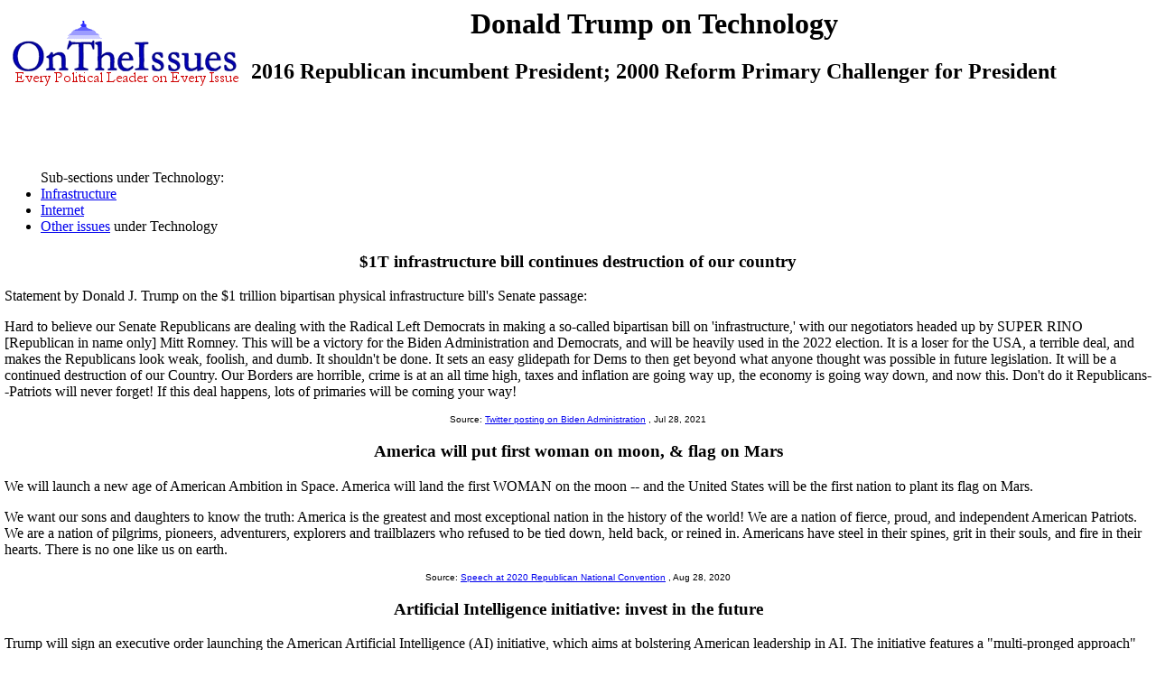

--- FILE ---
content_type: text/html
request_url: https://ontheissues.org/2020/Donald_Trump_Technology.htm
body_size: 51275
content:
<!DOCTYPE HTML PUBLIC "-//W3C//DTD HTML 4.01 Transitional//EN" "" target="_blank"http://www.w3.org/TR/html4/loose.dtd">
<HTML>
<HEAD>
<TITLE> Donald Trump on Technology
</TITLE>
<META NAME='Written by WebMerchants, June 17 1999, contact jessegordon@aol.com.com'>
<META NAME='KEYWORDS' CONTENT='Donald Trump on Technology, OnTheIssuesorg, AmericansElect.org, Politics, President, Presidential, Presidential Campaign, Election, Issues, On the Issues, 2004, 2006, 2008, 2012, 2016, Presidential Candidates, Candidates'>
<META NAME='DESCRIPTION' CONTENT='Donald Trump on Technology; Presidential candidates' issue stances;  Tired of media reports of fundraising and poll results instead of policy issues? At OnTheIssues.org, you can see the view of every candidate on every issue.'>
<!-- Global site tag (gtag.js) - Google Analytics -- added 11/30/18 -->
<!-- All removed 1/6/24 no more google_adsense -->
<!-- ex CLUDE file = "../Includes/ad_head_2013.inc"-->
<!-- Reinstated 10/24/24 google_adsense -->
<script async src="https://pagead2.googlesyndication.com/pagead/js/adsbygoogle.js?client=ca-pub-4567992930641807"
     crossorigin="anonymous"></script>



</HEAD>
<link rel="stylesheet" href="http://www.OnTheIssues.org/Includes/speakoutns.css" type="text/css">
<body TOPMARGIN="5" LEFTMARGIN="9" MARGINWIDTH="5" MARGINHEIGHT="5">
<!-- table><tr><td--><!-- moved to ad_pop_bot! -- for Criteo -->
<!-- #ex CLUDE file = "../Includes/ad_google_2008.inc" -->
<!-- /td><td><center-->
<!-- #ex CLUDE file = "../Includes/googleSmallSearch.inc" -->

<!-- Jordan Combs jcombs@sovrn.com May 15, 2017 OnTheIssues_728x90_Leaderboard -->
<!-- removed 8/23/23 -- script src="//ap.lijit.com/www/delivery/fpi.js?z=470484&width=728&height=90"></script--> 

<!-- /center></td></tr></table-->

<!-- social_media_popup.inc for links to Facebook, Twitter etc) on top of every popup page -->
<!-- div class="social"> <a href="https://twitter.com/ontheissuesorg"  class="twitter-follow-button" data-text-color:#000; data-show-count="false" data-lang="en">Follow @ontheissuesorg</a>
<script>!function(d,s,id){var js,fjs=d.getElementsByTagName(s)[0];if(!d.getElementById(id)){js=d.createElement(s);js.id=id;js.src="https://platform.twitter.com/widgets.js";fjs.parentNode.insertBefore(js,fjs);}}(document,"script","twitter-wjs");</script>
<a target="_blank" href="https://www.facebook.com/pages/On-The-Issues/291610060865396">
<img style="width:17px; padding:0px 10px;height=17px;border:none;" src="http://ontheissues.org/images/fb_logo.png">
</a></div -- moved to Social_Media_AllMedia.inc for criteo.inc -->
<!-- #ex CLUDE file = "../Includes/ad_popup_top_2013.inc" moved to pop_bot for criteo -->
<!-- social_media_popup.inc end -->

<table><tr><td><a href='http://www.OnTheIssues.org'><img src='../images/iss_2001.gif' alt='OnTheIssuesLogo' border=0 align=left></a>
</td><td>
<center>
<h1>
Donald Trump on Technology
</center></h1>
<h2>2016 Republican incumbent President; 2000 Reform Primary Challenger for President</h2>
</td></tr>
<tr><td>
&nbsp;
</td></tr></table>
<p><br>
<!-- End Section Head_Popup_after_ad -->
<ul>Sub-sections under Technology:
<li><a href='#Infrastructure'>Infrastructure</a>
<li><a href='#Internet'>Internet</a>
<li><a href='#General'>Other issues</a> under Technology
</ul><p><a name='General'></a>
<a name='56'></a>
<h3><center>
$1T infrastructure bill continues destruction of our country
</h3></center>
Statement by Donald J. Trump on the $1 trillion bipartisan physical infrastructure bill's Senate passage:<p>Hard to believe our Senate Republicans are dealing with the Radical Left Democrats in making a so-called bipartisan bill on 'infrastructure,'
with our negotiators headed up by SUPER RINO [Republican in name only] Mitt Romney. This will be a victory for the Biden Administration and Democrats, and will be heavily used in the 2022 election. It is a loser for the USA, a terrible deal, and makes
the Republicans look weak, foolish, and dumb. It shouldn't be done. It sets an easy glidepath for Dems to then get beyond what anyone thought was possible in future legislation. It will be a continued destruction of our Country. Our Borders are
horrible, crime is at an all time high, taxes and inflation are going way up, the economy is going way down, and now this. Don't do it Republicans--Patriots will never forget! If this deal happens, lots of primaries will be coming your way!
<center><font face='Arial' SIZE=1>
Source: <a href='../Biden_Administration.htm'>Twitter posting on Biden Administration</a>
, Jul 28, 2021
</center></font><p>
<a name='51'></a>
<h3><center>
America will put first woman on moon, & flag on Mars
</h3></center>
We will launch a new age of American Ambition in Space. America will land the first WOMAN on the moon -- and the United States will be the first nation to plant its flag on Mars.<p>
We want our sons and daughters to know the truth: America is the greatest and most exceptional nation in the history of the world! We are a nation of fierce, proud, and independent American Patriots.
We are a nation of pilgrims, pioneers, adventurers, explorers and trailblazers who refused to be tied down, held back, or reined in.
Americans have steel in their spines, grit in their souls, and fire in their hearts. There is no one like us on earth.
<center><font face='Arial' SIZE=1>
Source: <a href='../2020_Conventions.htm'>Speech at 2020 Republican National Convention</a>
, Aug 28, 2020
</center></font><p>
<a name='45'></a>
<h3><center>
Artificial Intelligence initiative: invest in the future
</h3></center>
Trump will sign an executive order launching the American Artificial Intelligence (AI) initiative, which aims at bolstering American leadership in AI. The initiative features a "multi-pronged approach" that is categorized into five key pillars: research
and development, AI infrastructure, AI governance, workforce and international engagement.<p>As part of his State of the Union address last week, Trump called for "investments in the cutting edge industries of the future," and as administration official
underscored the importance of AI in "driving" these future industries for the US. When asked about China's advancements in AI and any concerns that the US may have about China stealing US innovations, the official said: "The
US is the world leader in artificial intelligence. It is not surprising to us that the Chinese are interested." But as for intellectual property protections, "that is something that this specific executive order does not cover."
<center><font face='Arial' SIZE=1>
Source: <a href='../SOTU_2019.htm'>CNN.com on 2019 State of the Union aftermath</a>
, Feb 11, 2019
</center></font><p>
<a name='43'></a>
<h3><center>
Let US companies work in China with proprietary technology
</h3></center>
Trump's second round of tariffs on imports worth $200 billion--and a threat that the US would "immediately pursue phase three" if China retaliates--shows his administration's determination to force Beijing to allow US companies to operate in China as
Chinese companies can in America. China restricts foreign participation in key sectors including media and car manufacturing, under Beijing's agreement to join the WTO in 2001. In many cases, these restrictions force foreign companies to form joint
ventures and turn over proprietary technologies to their local partners to tap the Chinese market.<p>"For months, we have urged China to change these unfair practices, and give fair and reciprocal treatment to American companies," Trump said in a
statement. "We have been very clear about the type of changes that need to be made, and we have given China every opportunity to treat us more fairly. But, so far, China has been unwilling to change its practices."
<center><font face='Arial' SIZE=1>
Source: <a href='../Trump_Administration.htm'>South China Morning Post on 2018 Trump  Administration</a>
, Sep 17, 2018
</center></font><p>
<a name='41'></a>
<h3><center>
Be more aggressive against leakers of classified information
</h3></center>
The president [listed] a long series of problems with leaks of classified information--a concern I shared. Like all presidents before him, he was frustrated that people with access with classified information were out there talking to reporters about it.
<p>But I also told him that if we could make a case--if we could nail a leaker of classified information to the wall--it would serve as an important deterrence signal.
Although I had made no reference about going after members of the media, the president said something about how we once put reporters in jail and made them talk.<p>This was a reference to the Scooter Libby investigation, when N.Y. Times reporter Judith
Miller spent nearly three months in jail in 2005 in contempt of court for refusing to comply with a court order for information about her conversations with Libby. He then urged me to talk to attorney general Sessions about ways to be more aggressive.
<center><font face='Arial' SIZE=1>
Source: <a href='../Higher_Loyalty.htm'>A Higher Loyalty, by James Comey, p.254</a>
, Apr 17, 2018
</center></font><p>
<!-- Start Rico_Popup_Top.inc -->
<center>
<!-- !--removed 8/23/23 CLUDE file = "../Includes/Ad_Newsmax.inc" -->
</center>
<!-- End Rico_Popup_Top.inc -->

<a name='20'></a>
<h3><center>
All humankind benefits from reaching into the stars
</h3></center>
Q: What should America's national goals be for space exploration?<p>TRUMP: Space exploration has given so much to America, including tremendous pride in our scientific and engineering prowess. A strong space program will encourage our children to seek
STEM educational outcomes and will bring millions of jobs and trillions of dollars in investment to this country. The cascading effects of a vibrant space program are legion and can have a positive, constructive impact on the pride and direction of this
country. Observation from space and exploring beyond our own space neighborhood should be priorities. We should also seek global partners, because space is not the sole property of America. All humankind benefits from reaching into the stars.<p>JILL
STEIN: We recognize the inspiration provided by space exploration and so we support the peaceful exploration of space; space-based systems to monitor environmental conditions; and measures to ensure that space technology benefits all the people of Earth.
<center><font face='Arial' SIZE=1>
Source: <a href='../2016_ScienceDebate.htm'>ScienceDebate.org: 20 questions for 2016 presidential race</a>
, Oct 9, 2016
</center></font><p>
<a name='26'></a>
<h3><center>
Encourage innovation in the areas of space exploration
</h3></center>
Q: What policies will best ensure that America remains at the forefront of innovation in science and engineering?<p>TRUMP: Innovation has always been one of the great by-products of free market systems. The federal government should encourage innovation
in the areas of space exploration and investment in research and development across the broad landscape of academia.<p>Q: Many scientific advances require long-term investment to fund research over a period of longer than the two year terms that
govern political cycles. How will you balance long-term funding?<p>TRUMP: The premise of this question is exactly correct--scientific advances do require long term investment. This is why we must have programs such as a viable space program
and institutional research that serve as incubators to innovation and the advancement of science and engineering in a number of fields. We should also bring together stakeholders and examine what the priorities ought to be for the nation.
<center><font face='Arial' SIZE=1>
Source: <a href='../2016_ScienceDebate.htm'>ScienceDebate.org: 20 questions for 2016 presidential race</a>
, Oct 9, 2016
</center></font><p>
<a name='5'></a>
<h3><center>
Emmy award & Hollywood Walk of Fame for "The Apprentice"
</h3></center>
Trump is the Emmy-nominated star and co-producer of the reality television series, "The Apprentice" which quickly became the number one show on television, making ratings history and receiving rave reviews and world wide attention.
"The Celebrity Apprentice" has met with great success as well, being one of the highest rated shows on television.
The Apprentice's record 14th season premiered in January, 2015. "You're fired!" is listed as the third greatest television catchphrase of all time.<p>
In 2007, Trump received a star on the Hollywood Walk of Fame, and he is among the highest paid public speakers in the world. The Apprentice has raised over $15 million for charity.
<center><font face='Arial' SIZE=1>
Source: <a href='../2016_Pres_Web.htm'>2016 presidential campaign website, DonaldJTrump.com</a>
, Jun 16, 2015
</center></font><p>
<a name='7'></a>
<h3><center>
Took chance by starting Clear Channel radio program
</h3></center>
The word visionary evokes a lot of images and definitions, some even being a Don Quixote. It often connotes someone who is idealistic. There is nothing wrong with that as long as it's contained within reason. Visionaries move the world along into new
dimensions.<p>One of the worst fears we can have is the fear to attempt something. I wasn't sure I'd be a success on the radio, but I went for it and my program on Clear Channel was a big hit. But I had to take the chance first to find out.
<center><font face='Arial' SIZE=1>
Source: Think Like a Champion, by Donald Trump, p. 28-9
, Apr 27, 2010
</center></font><p>
<hr size=5><font COLOR='#cc0000'><center>
<a name='Infrastructure'></a><h1>
Donald Trump on Infrastructure</h1></font></center>
<a name='53'></a>
<h3><center>
$2 trillion for infrastructure as next response to pandemic
</h3></center>
President Trump called for a $2 trillion infrastructure bill to serve as 'Phase 4' of the federal government's coronavirus response efforts. 'With interest rates for the United States being at ZERO, this is the time do our decades long awaited
Infrastructure Bill.'<p>'It should be VERY BIG & BOLD, Two Trillion Dollars, and be focused solely on jobs and rebuilding the once great infrastructure of our Country! Phase 4.'
<center><font face='Arial' SIZE=1>
Source: Fox News Sunday analysis of Trump Administration
, Mar 31, 2020
</center></font><p>
<a name='49'></a>
<h3><center>
New roads, bridges & tunnels, plus high-speed rural internet
</h3></center>
We must also rebuild America's infrastructure. I ask you to pass Senator Barrasso's highway bill--to invest in new roads, bridges, and tunnels across our land. I am also committed to ensuring that every citizen can have access to high-speed internet,
including rural America.<p><b><i>Congressional Summary:</b></i>  S.2302 addresses several provisions related to highway transportation infrastructure, including provisions to accelerate project completions, improve resiliency to disasters, and reduce
highway emissions, [including]: <ul><li>a bridge investment program to award competitive grants<li>new climate-related grant programs, including for carbon reduction<li>expands the flexibility provided out of the Highway Trust Fund; and<li>prioritizes
animal detection systems that reduce the number of wildlife-vehicle collisions.</ul> [Legislative status: Introduced by John Barasso (R-WY) on 7/29/19, with 3 bipartisan co-sponsors; Report 1/8/20 to Committee on Environment and Public Works].
<center><font face='Arial' SIZE=1>
Source: <a href='../SOTU_2020.htm'>2020 State of the Union address to Congress</a>
, Feb 4, 2020
</center></font><p>
<a name='39'></a>
<h3><center>
No to $30B for NYC-NJ Gateway rail tunnel
</h3></center>
President Trump is pushing congressional Republicans not to fund a crucial infrastructure project--a long-delayed plan to build a new rail tunnel between Manhattan and New Jersey. The $30 billion Gateway project would construct a tunnel into New York's
Penn Station to supplement two aging tubes that are at risk of failing.<p>The project is widely considered to be among the most pressing and most expensive infrastructure needs in the country, and state and local leaders have long sought federal funding
to jump-start work on it. But the Trump administration threw the project into doubt late last year by casting aside an agreement reached during the Obama administration that would have the federal government pick up half the project's cost.<p>
And now, Trump has taken a personal interest in making sure no federal dollars flow to a project that is considered critical to his hometown's long-term economic prosperity. The motivations behind Trump's opposition are not entirely clear.
<center><font face='Arial' SIZE=1>
Source: <a href='../Trump_Administration.htm'>Washington Post, "NY-NJ Tunnel" on 2018 Trump Administration</a>
, Mar 2, 2018
</center></font><p>
<a name='36'></a>
<h3><center>
$1.5T for new investment to fix infrastructure deficit
</h3></center>
It is time to rebuild our crumbling infrastructure. Tonight, I am calling on the Congress to produce a bill that generates at least $1.5 trillion for the new infrastructure investment we need.
Every Federal dollar should be leveraged by partnering with State and local governments and, where appropriate, tapping into private sector investment--to permanently fix the infrastructure deficit.<p>
Together, we can reclaim our building heritage. We will build gleaming new roads, bridges, highways, railways, and waterways across our land.
And we will do it with American heart, American hands, and American grit.
<center><font face='Arial' SIZE=1>
Source: <a href='../SOTU_2018.htm'>2018 State of the Union address</a>
, Jan 30, 2018
</center></font><p>
<a name='38'></a>
<h3><center>
Change permitting rules to build reliable infrastructure
</h3></center>
America is a nation of builders. We built the Empire State Building in just 1 year--is it not a disgrace that it can now take 10 years just to get a permit approved for a simple road?<p>I am asking both parties to come together to give us the safe,
fast, reliable, and modern infrastructure our economy needs and our people deserve.<p>Any bill must also streamline the permitting and approval process--getting it down to no more than two years, and perhaps even one.
<center><font face='Arial' SIZE=1>
Source: 2018 State of the Union address
, Jan 30, 2018
</center></font><p>
<a name='29'></a>
<h3><center>
Trillions abroad while crumbling infrastructure at home
</h3></center>
We've financed and built one global project after another, but ignored the fates of our children in the inner cities. We've defended the borders of other nations, while leaving our own borders wide open, for anyone to cross--and for drugs to pour in
at a now unprecedented rate. And we've spent trillions of dollars overseas, while our infrastructure at home has so badly crumbled.<p>It's been a little over a month since my inauguration, and I want to take this moment to update the
Nation on the progress I've made in keeping those promises. America must put its own citizens first . <p>Crumbling infrastructure will be replaced with new roads, bridges, tunnels, airports and railways gleaming across our beautiful land.
Our terrible drug epidemic will slow down and ultimately, stop. And our neglected inner cities will see a rebirth of hope, safety, and opportunity. Above all else, we will keep our promises to the American people.
<center><font face='Arial' SIZE=1>
Source: <a href='../SOTU_2017.htm'>2017 State of the Union address to Congress</a>
, Feb 28, 2017
</center></font><p>
<a name='31'></a>
<h3><center>
New program of national rebuilding, like Ike's interstates
</h3></center>
Another Republican President, Dwight D. Eisenhower, initiated the last truly great national infrastructure program--the building of the interstate highway system. The time has come for a new program of national rebuilding.<p>America has spent
approximately $6 trillion in the Middle East, all this while our infrastructure at home is crumbling. With this $6 trillion we could have rebuilt our country--twice. And maybe even three times if we had people who had the ability to negotiate.
<center><font face='Arial' SIZE=1>
Source: 2017 State of the Union address to Congress
, Feb 28, 2017
</center></font><p>
<a name='34'></a>
<h3><center>
Assign high-priority infrastructure projects
</h3></center>
Trump signed a burst of executive orders within just his first three weeks to undo many of President Barack Obama's regulatory policies. Here's an overview:<h3>Expediting Environmental Reviews and Approvals for High-Priority Infrastructure Projects:
Signed: Jan. 24, 2017</h3>The order outlines how the administration will expedite environmental reviews and approval of "high priority" infrastructure projects, such as repairs to bridges, airports and highways.<p>
The order directs the Chairman of the Council on Environmental Quality (CEQ), within 30 days of a request, to determine a project's environmental impact and decide whether it is "high priority." Project review deadlines are to be put in
place by the CEQ's chairman.<p>The order is widely believed to have been issued in response to the protests against the Dakota Access Pipeline, [an incomplete project for shale oil which many protest on environmental grounds].
<center><font face='Arial' SIZE=1>
Source: <a href='../Trump_Administration.htm'>NBC News on 2017 Trump Administration promises & actions</a>
, Feb 14, 2017
</center></font><p>
<a name='28'></a>
<h3><center>
New roads & airports & tunnels & railways all across America
</h3></center>
America will start winning again, winning like never before. We will bring back our jobs. We will bring back our borders.  We will bring back our wealth.  And we will bring back our dreams.<p>We will build new roads, and highways, and bridges, and
airports, and tunnels, and railways all across our wonderful nation. We will get our people off of welfare and back to work--rebuilding our country with American hands and American labor.
<center><font face='Arial' SIZE=1>
Source: 2017 Trump Inaugural address at presidential Inauguration
, Jan 20, 2017
</center></font><p>
<a name='22'></a>
<h3><center>
Make desalinization affordable; rebuild water infrastructure
</h3></center>
Q: What steps will you take to deal with aging infrastructure, aquifer depletion, pollution, and ensure access to clean water?<p>TRUMP: This may be the most important issue we face as a nation for the next generation. Therefore, we must make the
investment in our fresh water infrastructure to ensure access to affordable fresh water solutions for everyone. We must explore all options to include making desalinization more affordable and working to build the distribution infrastructure to bring
this scarce resource to where it is needed for our citizens and those who produce the food of the world. This must be a top priority for my administration.<p>CLINTON:
Chronic underinvestment in our nation's drinking and wastewater systems poses health risks to humans and wildlife, disrupts ecosystems, and disproportionately impacts communities of color.<p>JILL STEIN: Clean water is a human right.
<center><font face='Arial' SIZE=1>
Source: <a href='../2016_ScienceDebate.htm'>ScienceDebate.org: 20 questions for 2016 presidential race</a>
, Oct 9, 2016
</center></font><p>
<a name='17'></a>
<h3><center>
Can't fix infrastructure because politicians squander money
</h3></center>
Our airports are like from a third world country. owe $20 trillion, and we're a mess. We've spent $6 trillion in the Middle East. And it's really a shame. And it's politicians like Clinton that have caused this problem. We're a debtor nation.
We're a serious debtor nation. And we have a country that needs new roads, new tunnels, new bridges, new airports, new schools, new hospitals. And we don't have the money, because it's been squandered on so many of your ideas.
<center><font face='Arial' SIZE=1>
Source: First 2016 Presidential Debate at Hofstra University
, Sep 26, 2016
</center></font><p>
<a name='14'></a>
<h3><center>
Crumbling infrastructure costs $200B in reduced productivity
</h3></center>
This country's infrastructure is falling apart. According to engineers, one out of every nine bridges in this country is structurally deficient, approximately a quarter of them are already functionally obsolete, and almost a third of them have exceeded
their design lives.<p>Our infrastructure is terrible, and it's only getting worse and more expensive to fix. It's already costing the American people and estimated $200 billion a year in reduced productivity. That number is increasing annually.
Instead of being at the office or in the factory getting work done, Americans waste countless hours every day sitting in traffic jams or waiting for stalled trains. We depend on our truckers to deliver the goods we need, and they end up wasting
an unbelievable amount of time because our highway system is falling apart.<p>I wonder, why can't we get these problems fixed? The answer is that the people we put in charge don't know how to fix them.
<center><font face='Arial' SIZE=1>
Source: <a href='../Crippled_America.htm'>Crippled America, by Donald Trump, p.120-2</a>
, Nov 3, 2015
</center></font><p>
<a name='8'></a>
<h3><center>
FactCheck: 24% of our bridges are in trouble, not 59%
</h3></center>
Trump claimed "59% of our bridges are in trouble." That's way off. The Federal Highway Administration (FHWA) says 24% of the nation's bridges were "structurally deficient" or "functionally obsolete" in 2014.<p>On Aug. 25, Trump said, "Our bridges,
59% of our bridges are in trouble. Think--whoever heard of that? I mean, in trouble. Serious trouble." Whoever heard of that? Not the FHWA. The agency annually produces a report on the state of the nation's bridges. The FHWA's most recent report found
61,365 bridges were "structurally deficient" and 84,525 were "functionally obsolete" in 2014. That's a total of 24%<p>Functionally obsolete doesn't mean the bridge is unsafe: it may be the source of traffic jams or may not have a high enough clearance to
allow an oversized vehicle.<p>We don't mean to minimize the number of bridges in need of attention, but the number is simply not as high as Trump says. Where did he get the figure 59%? We don't know. His campaign did not respond to our questions.
<center><font face='Arial' SIZE=1>
Source: <a href='../2016_FactCheck.htm'>FactCheck.org on 2016 presidential hopefuls</a>
, Aug 27, 2015
</center></font><p>
<a name='3'></a>
<h3><center>
Rebuild our infrastructure on time & on budget
</h3></center>
[As president I'd] rebuild the country's infrastructure. Nobody can do that like me. Believe me. It will be done on time, on budget, way below cost, way below what anyone ever thought.<p>I look at the roads being built all over the country, and I say
I can build those things for one-third. What they do is unbelievable, how bad.<p>We have to rebuild our infrastructure, our bridges, our roadways, our airports. You come into La Guardia Airport, it's like we're in a third world country.
You look at the patches and the 40-year-old floor. They throw down asphalt. And I come in from China and I come in from Qatar and I come in from different places, and they have the most incredible airports in the world.
You come to back to this country and you have LAX, disaster. You have all of these disastrous airports. We have to rebuild our infrastructure.
<center><font face='Arial' SIZE=1>
Source: <a href='../2015_Hopefuls.htm'>2015 announcement speeches of 2016 presidential hopefuls</a>
, Jun 16, 2015
</center></font><p>
<hr size=5><font COLOR='#cc0000'><center>
<a name='Internet'></a><h1>
Donald Trump on Internet</h1></font></center>
<a name='55'></a>
<h3><center>
I filed a big class action lawsuit against big tech giants
</h3></center>
To protect the Constitutional rights and liberties of every citizen, I filed a major class action. Lot of people are joining. Yep. A big class action lawsuit against the big tech giants. We are taking Mark Zookerbucks, Jack Dorsey, and the other
Silicon Valley billionaires to federal court, and we will keep on fighting until we have stopped this assault on our liberties and until we have restored the sacred right to freedom of speech for every single American.
<center><font face='Arial' SIZE=1>
Source: Speech transcript from 2021 CPAC Conference
, Jul 11, 2021
</center></font><p>
<a name='54'></a>
<h3><center>
The time has come to break up big tech monopolies
</h3></center>
The time has come to break up big tech monopolies and restore fair competition. Republicans, conservatives must open up our platforms and repeal section 230 liability protections. And if the federal government refuses to act, then every state in the
union where we have the votes, which is a lot of them, big tech giants, like Twitter, Google, and Facebook should be punished with major sanctions whenever they silence conservative voices.
<center><font face='Arial' SIZE=1>
Source: Remarks by Pres. Trump at the 2021 CPAC Conference
, Feb 28, 2021
</center></font><p>
<a name='58'></a>
<h3><center>
Twitter is the reason I got elected and am successful
</h3></center>
When Trump and Kim Jong Un ramped up the rhetoric, he was warned, "Twitter could get us into a war."<p>"This is my megaphone, "
Trump said again. "Let's not call it Twitter, let's call it social media." Though the White House had Facebook and Instagram accounts, Trump did not use them. He stuck to Twitter. "This is who I am.
This is how I communicate. It's how I got elected. It's the reason I'm successful.<p>The tweets were not included to his presidency. They were central.
He ordered printouts to his recent tweets that had received a high number of likes, 200,000 or more. He studied them to find out the common themes in the most successful.
<center><font face='Arial' SIZE=1>
Source: <a href='../Woodward_Fear.htm'>Fear: Trump in the White House, by Bob Woodward, p.206</a>
, Sep 10, 2019
</center></font><p>
<a name='47'></a>
<h3><center>
2016: cheered on WikiLeaks releasing Hillary's stolen emails
</h3></center>
Mueller showed a rare flash of indignation regarding WikiLeaks. Mueller called Mr. Trump's encouragement of WikiLeaks "problematic." WikiLeaks published emails stolen by Russian agents during the 2016 campaign, first from the Democratic National
Committee, then from Hillary Clinton's campaign chairman, John Podesta. Mr. Trump cheered the group on repeatedly, praised its actions and urged voters to read the purloined communications.<p>Representative Mike Quigley,
Democrat of Illinois, questioned Mueller on Mr. Trump's response to WikiLeaks. Mr. Mueller did not mince words: "It's problematic -- is an understatement, in terms
of what it displays in terms of giving some hope or some boost to what is and should be illegal activity," Mr. Mueller responded.
<center><font face='Arial' SIZE=1>
Source: <a href='../Media_NY_2010.htm'>NYTimes on 2019 Congressional Testimony on Mueller Report</a>
, Jul 24, 2019
</center></font><p>
<a name='32'></a>
<h3><center>
Repeal internet privacy rules: let companies sell ad info
</h3></center>
President Trump signed a bill repealing internet privacy rules passed last year that would have given internet users greater control over what service providers can do with their data. The FCC regulations would have required broadband companies to get
permission from their customers in order to use their "sensitive" data--including browsing history, geolocation and financial and medical information--to create targeted advertisements.<p>The bill uses a little-known tool called the
Congressional Review Act (CRA) that allows the president to overturn recently passed agency regulations. Before Trump took office, the CRA had only been successfully passed once, under Pres. Bush in 2001. Trump has signed 10 bills overturning
Obama-era regulations, including the internet privacy rule.<p>The bill caused an uproar when it passed the House and Senate last month, with critics accusing Republicans of selling their constituents' privacy.
<center><font face='Arial' SIZE=1>
Source: <a href='../Trump_Administration.htm'>The Hill analysis of 2016-17 Trump Administration</a>
, Apr 3, 2017
</center></font><p>
<a name='24'></a>
<h3><center>
Proportional response to eliminate cyberattacks
</h3></center>
Q: What steps will you take to protect vulnerable infrastructure and institutions from cyber attack, while protecting personal privacy on electronic devices and the internet?<p>TRUMP: The United States government should not spy on its own citizens.
That will not happen in a Trump administration. As for protecting the Internet, any attack on the Internet should be considered a provocative act that requires the utmost in protection and, at a minimum, a proportional response that identifies and
then eliminates threats to our Internet infrastructure. <p>CLINTON: I will make it clear that the United States will treat cyberattacks just like any other attack. We will be ready with serious political, economic and military responses and we will
invest in protecting our governmental networks and national infrastructure.<p>JILL STEIN: Negotiate international treaty banning cyberwarfare; create a new UN agency tasked with identifying the sources of cyber attacks.
<center><font face='Arial' SIZE=1>
Source: <a href='../2016_ScienceDebate.htm'>ScienceDebate.org: 20 questions for 2016 presidential race</a>
, Oct 9, 2016
</center></font><p>
<a name='18'></a>
<h3><center>
We invented Internet but ISIS is beating us at our own game
</h3></center>
Q: How do we fight a cyber attack?<p>A: We should be better than anybody else, and perhaps we're not. I don't think anybody knows it was Russia that broke into the DNC. She's saying "Russia, Russia, Russia," but I don't. Maybe it was. I mean, it could
be Russia, but it could also be China. It could also be lots of other people. It also could be somebody sitting on their bed that weighs 400 pounds, OK? We came up with the Internet, and Clinton and myself would agree very much, when you look at what
ISIS is doing with the Internet, they're beating us at our own game. So we have to get very, very tough on cyber and cyber warfare. It is a huge problem. The security aspect of cyber is very, very tough. And maybe it's hardly doable.
But I will say, we are not doing the job we should be doing. But that's true throughout our whole governmental society. We have so many things that we have to do better and certainly cyber is one of them.
<center><font face='Arial' SIZE=1>
Source: <a href='../2016_Prez_1.htm'>First 2016 Presidential Debate at Hofstra University</a>
, Sep 26, 2016
</center></font><p>
<a name='10'></a>
<h3><center>
Close our Internet up, to fight ISIS terrorist recruitment
</h3></center>
Q: You recently suggested "closing that Internet up," as a way to stop ISIS from recruiting online. Some say that would put the US in line with China and North Korea.<p>TRUMP: ISIS is recruiting through the Internet. ISIS is using the Internet better
than we are using the Internet, and it was our idea. I want to get our brilliant people from Silicon Valley and other places and figure out a way that ISIS cannot do what they're doing. You talk freedom of speech. I don't want them using our Internet to
take our young, impressionable youth. We should be using our most brilliant minds to figure a way that ISIS cannot use the Internet. And then we should be able to penetrate the Internet and find out exactly where ISIS is and everything about ISIS. And we
can do that if we use our good people.<p>Q: So, are you open to closing parts of the Internet?<p>TRUMP: I would certainly be open to closing areas where we are at war with somebody. I don't want to let people that want to kill us \use our Internet.
<center><font face='Arial' SIZE=1>
Source: <a href='../2015_CNN_GOP_NV.htm'>2015 CNN/Salem Republican two-tier debate</a>
, Dec 15, 2015
</center></font><p>
<a name='12'></a>
<h3><center>
Net neutrality is top down power grab of the Internet
</h3></center>
Donald Trump shoots from the hip when it comes to Net neutrality--and most subjects. In a tweet Trump thundered, "Obama's attack on the internet is another top down power grab. Net neutrality is the Fairness Doctrine. Will target the conservative media."
<p>Given Trump's current war with Fox News, he may be reconsidering his defense of conservative media. But in any case, the defense is ill-placed: The Fairness Doctrine--an FCC policy from the late '40s that said broadcasters must present issues in an
honest, equitable, and balanced way--was eliminated in 1987. It has nothing to do with Net neutrality.<p>As one pundit noted, "How keeping the Internet accessible to everyone is somehow a power grab, or how it will somehow oppress conservatives,
is beyond us. The Fairness Doctrine required equal time for opposing views; Net neutrality allows any idiot to use the Internet however he so chooses, without having to pay extra fees in order for people to actually see it.."
<center><font face='Arial' SIZE=1>
Source: InfoWorld, "Where the candidates stand on net neutrality"
, Sep 25, 2015
</center></font><p>
<a name='1'></a>
<h3><center>
China threatens US with cyber warfare & industrial espionage
</h3></center>
Where do you think Communist Chinese President Hu Jintao plans to direct most of China's educational and economic edge? That's right, the military and weapons industries.<p>What China is doing on the cyber warfare front is equally alarming.
Cyber spying can isolate network weaknesses and allow the Chinese to steal valuable intelligence.<p>China presents three big threats to the
United States in its outrageous currency manipulation, its systematic attempt to destroy our manufacturing base, and its industrial espionage and cyber warfare against America. The Chinese have been running roughshod over us for years.
Obama claims we can't do what's in our interests because it might spark a "trade war"--as if we're not in one now.
<center><font face='Arial' SIZE=1>
Source: <a href='../Get_Tough.htm'>Time to Get Tough, by Donald Trump, p. 32-33</a>
, Dec 5, 2011
</center></font><p>
<a name='16'></a>
<h3><center>
Computer industry is overheated
</h3></center>
Today the computer and technology industries are hot, but that doesn't mean that they won't cool off quickly. It just seems to me that they are overheated, and competition is strong. When I read about all of the different companies producing new
computers by the thousands, it seems like a very tough business to me. But then, I don't even know how to turn on a computer. Therefore, I'm not a natural investor in technology. If you are drawn to this sector, at least approach it with an advisor.
<center><font face='Arial' SIZE=1>
Source: The Art of the Comeback, by Donald Trump, p.191
, Oct 27, 1997
</center></font><p>
<a name='19-HR1644'></a>
<h3><center>Voted NO on net neutrality: don't regulate the internet.</h3></center>
Trump voted NAY Save the Internet Act <p>
<b><i>Summary by Vox.com</b></i>: The US House of Representatives just�passed a bill to bring Obama-era net neutrality rules back to the internet. This time, they want to make these regulations law so the Federal Communications Commission can�t overturn them easily. President Trump has said he will veto the bill should it make it to his desk. Senate Majority Leader Mitch McConnell called the bill "dead on arrival in the Senate".<p><b><i>Statement in support by Rep. Jim Costa (D-CA-16):</b></i> "The internet has a profound impact on America's economy and the social fabric of our nation. It is an important tool to connect individuals to each other and businesses with consumers, said Costa. "Ensuring a free and open internet, with equal access to all, is essential if we are to preserve the American dream."<p><b><i>Statement in opposition by Rep. Richard Hudson (R-NC-8):</b></i> "If this legislation became law, the Internet would be slower, more expensive, less free and controlled by 
Washington," said Rep. Hudson. "This would hurt our rural communities the most. I'll continue to work to keep the Internet free from government intervention and open."<p><b><i>Statement in opposition by Rep. Don Bacon (R-NC-8):</b></i> "Previous regulations led to additional expenses for 80% of providers in rural areas leading to delayed or reduced network expansion and services," said Rep. Bacon. "This bill would also lay the groundwork for the government for eventually taxing the internet." The internet is now operating under the same regulations that governed, and facilitated its expansive growth, from the mid 1990's until 2015. Some Democrats predicted that the return of those regulations would lead to limited access of the internet. None of those scenarios came true.<p><b><i>Legislative outcome:</b></i> Bill passed House 232-190-10 on April 10, 2019, rollcall #167. [The 116th Congress terminated with no Senate action on this bill].
<center><font face='Arial' SIZE=1>
Source: Congressional vote <a href='../Notebook/Note_19-HR1644.htm'>19-HR1644</a> on Mar 8, 2019
</center></font><p>
<!-- Begin section foot_Popup_Pres_2016 -->
<center><table CELLPADDING='0' CELLSPACING='10'>
<tr><td colspan=2 align=left>
<FONT face='Arial, Arial, Helvetica' size=2><big><b><ul>
<!-- --><!-- More quotes -->
<li>Click here for <a href='../Background_Technology.htm'>definitions & background information on Technology</a>.
<!--li>Click here for <a href='../Policy_Technology.htm'>policy papers on Technology</a>.-->
<li>Click here for a <a href='../Profile_Donald_Trump.htm'>profile of Donald Trump</a>.
<li>Click here for <a href='../Donald_Trump.htm'>Donald Trump on all the issues</a>.
<li>Click here for <a href='../Donald_Trump_VoteMatch.htm'>VoteMatch responses by Donald Trump</a>.
<!--li>Click here for <a href='../Donald_Trump_AE.htm'>AmericansElect responses by Donald Trump</a>-->
<!--li>Agree? Disagree? Voice your opinions on 
<a href='../Forum_main.asp?Forum=Technology'>Technology</a> or about 
<a href='../Forum_main.asp?Forum=Donald_Trump'>Donald Trump</a> in The Forum.
-->
</big></b></ul></td></tr>
<tr><td colspan=1 align=center><FONT face='Arial, Arial, Helvetica' size=2><big><b><i>
Other candidates on Technology:</td></big></b></i>
<td colspan=1 align=center><FONT face='Arial, Arial, Helvetica' size=2><big><b><i>
Donald Trump on other issues:</td></big></b></i>
</tr><tr><td valign=top>
<FONT face='Arial, Arial, Helvetica' size=2>
    <b><i>2020 Presidential Candidates:</b></i>
<br><a href='../2020/Donald_Trump_Technology.htm'>Pres.Donald&nbsp;Trump</a>&nbsp;(R-NY)
<br><a href='../2020/Mike_Pence_Technology.htm'>V.P.Mike&nbsp;Pence</a>&nbsp;(R-IN)
<br><a href='../2020/Joe_Biden_Technology.htm'>V.P.Joe&nbsp;Biden</a>&nbsp;(D-DE)
<br><a href='../2020/Kamala_Harris_Technology.htm'>Sen.Kamala&nbsp;Harris</a>&nbsp;(D-CA)
<br><a href='../2020/Don_Blankenship_Technology.htm'>CEO&nbsp;Don&nbsp;Blankenship</a>&nbsp;(Constitution-WV)
<br><a href='../2020/Rocky_De_La_Fuente_Technology.htm'>CEO&nbsp;Rocky&nbsp;De&nbsp;La&nbsp;Fuente</a>&nbsp;(R-CA)
<br><a href='../2020/Howie_Hawkins_Technology.htm'>Howie&nbsp;Hawkins</a>&nbsp;(Green-NY)
<br><a href='../2020/Jo_Jorgensen_Technology.htm'>Jo&nbsp;Jorgensen</a>&nbsp;(Libertarian-IL)
<br><a href='../2020/Gloria_La_Riva_Technology.htm'>Gloria La Riva</a>&nbsp;(Socialist-CA)
<br><a href='../2020/Kanye_West_Technology.htm'>Kanye&nbsp;West</a>&nbsp;(Birthday-CA)
<br>
<br><b><i>2020 GOP and Independent primary candidates:</b></i>
<br><a href='../2020/Justin_Amash_Technology.htm'>Rep.Justin&nbsp;Amash</a></strike>&nbsp;(Libertarian-MI)
<br><a href='../2020/Lincoln_Chafee_Technology.htm'>Gov.Lincoln&nbsp;Chafee</a></strike>&nbsp;(Libertarian-RI)
<br><a href='../2020/Larry_Hogan_Technology.htm'>Gov.Larry&nbsp;Hogan</a></strike>&nbsp;(R-MD)
<br><a href='../2020/Zoltan_Istvan_Technology.htm'>Zoltan&nbsp;Istvan</a></strike>&nbsp;(Libertarian-CA)
<br><a href='../2020/John_Kasich_Technology.htm'>Gov.John&nbsp;Kasich</a></strike>&nbsp;(R-OH)
<br><a href='../2020/Mark_Sanford_Technology.htm'>Gov.Mark&nbsp;Sanford</a></strike>&nbsp;(R-SC)
<br><a href='../2020/Ian_Schlackman_Technology.htm'>Ian&nbsp;Schlackman</a></strike>&nbsp;(Green-MD)
<br><a href='../2020/Howard_Schultz_Technology.htm'>CEO&nbsp;Howard Schultz</a></strike>&nbsp;(Independent-WA)
<br><a href='../2020/Jesse_Ventura_Technology.htm'>Gov.Jesse&nbsp;Ventura</a></strike>&nbsp;(Green-MN)
<br><a href='../2020/Arvin_Vohra_Technology.htm'>V.C.Arvin&nbsp;Vohra</a>&nbsp;(Libertarian-MD)
<br><a href='../2020/Joe_Walsh_Technology.htm'>Rep.Joe&nbsp;Walsh</a></strike>&nbsp;(R-IL)
<br><a href='../2020/Bill_Weld_Technology.htm'>Gov.Bill&nbsp;Weld</a></strike>&nbsp;(Libertarian-NY,R-MA)
<br>
<br><b><i>2020 Democratic Veepstakes Candidates:</b></i>
<br><a href='../2020/Stacey_Abrams_Technology.htm'>State&nbsp;Rep.Stacey&nbsp;Abrams</a>&nbsp;(D-GA)
<br><a href='../Celeb/Keisha_Lance_Bottoms_Technology.htm'>Mayor&nbsp;Keisha&nbsp;Lance&nbsp;Bottoms</a>&nbsp;(D-GA)
<br><a href='../FL/Val_Demings_Technology.htm'>Rep.Val&nbsp;Demings</a>&nbsp;(D-FL)
<br><a href='../2020/Amy_Klobuchar_Technology.htm'>Sen.Amy&nbsp;Klobuchar</a>&nbsp;(D-MN)
<br><a href='../2020/Kirsten_Gillibrand_Technology.htm'>Sen.Kirsten&nbsp;Gillibrand</a>&nbsp;(D-NY)
<br><a href='../Governor/Maggie_Hassan_Technology.htm'>Sen.Maggie&nbsp;Hassan</a>&nbsp;(D-NH)
<br><a href='../Governor/Michelle_Lujan-Grisham_Technology.htm'>Gov.Michelle&nbsp;Lujan-Grisham</a>&nbsp;(D-NM)
<br><a href='../Senate/Catherine_Cortez_Masto.htm'>Sen.Catherine&nbsp;Masto</a>&nbsp;(D-NV)
<br><a href='../Governor/Gina_Raimondo_Technology.htm'>Gov.Gina&nbsp;Raimondo</a>&nbsp;(D-RI)
<br><a href='../Senate/Susan_Rice.htm'>Amb.Susan&nbsp;Rice</a>&nbsp;(D-ME)
<br><a href='../Governor/Jeanne_Shaheen_Technology.htm'>Sen.Jeanne&nbsp;Shaheen</a>&nbsp;(D-NH)
<br><a href='../2020/Elizabeth_Warren_Technology.htm'>Sen.Elizabeth&nbsp;Warren</a>&nbsp;(D-MA)
<br><a href='../Governor/Gretchen_Whitmer_Technology.htm'>Gov.Gretchen&nbsp;Whitmer</a>&nbsp;(D-MI)
<br><a href='../Cabinet/Sally_Yates_Technology.htm'>A.G.Sally&nbsp;Yates</a>&nbsp;(D-GA)
</td></font>
<td valign=top><FONT face='Arial, Arial, Helvetica' size=2>
    <a href='../2020/Donald_Trump_Abortion.htm'>Abortion</a>
<br><a href='../2020/Donald_Trump_Budget_+_Economy.htm'>Budget/Economy</a>
<br><a href='../2020/Donald_Trump_Civil_Rights.htm'>Civil&nbsp;Rights</a>
<br><a href='../2020/Donald_Trump_Corporations.htm'>Corporations</a>
<br><a href='../2020/Donald_Trump_Crime.htm'>Crime</a>
<br><a href='../2020/Donald_Trump_Drugs.htm'>Drugs</a>
<br><a href='../2020/Donald_Trump_Education.htm'>Education</a>
<br><a href='../2020/Donald_Trump_Energy_+_Oil.htm'>Energy/Oil</a>
<br><a href='../2020/Donald_Trump_Environment.htm'>Environment</a>
<br><a href='../2020/Donald_Trump_Families_+_Children.htm'>Families/Children</a>
<br><a href='../2020/Donald_Trump_Foreign_Policy.htm'>Foreign&nbsp;Policy</a>
<br><a href='../2020/Donald_Trump_Free_Trade.htm'>Free&nbsp;Trade</a>
<br><a href='../2020/Donald_Trump_Government_Reform.htm'>Govt.&nbsp;Reform</a>
<br><a href='../2020/Donald_Trump_Gun_Control.htm'>Gun&nbsp;Control</a>
<br><a href='../2020/Donald_Trump_Health_Care.htm'>Health&nbsp;Care</a>
<br><a href='../2020/Donald_Trump_Homeland_Security.htm'>Homeland Security</a>
<br><a href='../2020/Donald_Trump_Immigration.htm'>Immigration</a>
<br><a href='../2020/Donald_Trump_Technology.htm'>Infrastructure/Technology</a>
<br><a href='../2020/Donald_Trump_Jobs.htm'>Jobs</a>
<br><a href='../2020/Donald_Trump_Principles_+_Values.htm'>Principles/Values</a>
<br><a href='../2020/Donald_Trump_Social_Security.htm'>Social&nbsp;Security</a>
<br><a href='../2020/Donald_Trump_Tax_Reform.htm'>Tax&nbsp;Reform</a>
<br><a href='../2020/Donald_Trump_War_+_Peace.htm'>War/Iraq/Mideast</a>
<br><a href='../2020/Donald_Trump_Welfare_+_Poverty.htm'>Welfare/Poverty</a>
<br>
<br><b><i>External Links about Donald Trump:</b></i>
<!--br><a href='../Donald_Trump_AE.htm'>AmericansElect quiz</a-->
<!--br><a href='../Donald_Trump_MyO.htm'>MyOcracy quiz</a-->
<br><a href='http://en.wikipedia.org/wiki/Donald_Trump'>Wikipedia</a>
<br><a href='http://ballotpedia.org/Donald_Trump'>Ballotpedia</a>
<br>
<br><b><i>2020 Withdrawn Democratic Candidates:</b></i>
<br><a href='../2020/Michael_Bennet_Technology.htm'>Sen.Michael&nbsp;Bennet</a>&nbsp;(D-CO)
<br><a href='../2020/Mike_Bloomberg_Technology.htm'>Mayor&nbsp;Mike&nbsp;Bloomberg</a>&nbsp;(I-NYC)
<br><a href='../2020/Cory_Booker_Technology.htm'>Sen.Cory&nbsp;Booker</a>&nbsp;(D-NJ)
<br><a href='../2020/Steve_Bullock_Technology.htm'>Gov.Steve&nbsp;Bullock</a>&nbsp;(D-MT)
<br><a href='../2020/Pete_Buttigieg_Technology.htm'>Mayor&nbsp;Pete&nbsp;Buttigieg</a>&nbsp;(D-IN)
<br><a href='../2020/Julian_Castro_Technology.htm'>Secy.Julian&nbsp;Castro</a>&nbsp;(D-TX)
<br><a href='../2020/Bill_de_Blasio_Technology.htm'>Mayor&nbsp;Bill&nbsp;de&nbsp;Blasio</a>&nbsp;(D-NYC)
<br><a href='../2020/John_Delaney_Technology.htm'>Rep.John&nbsp;Delaney</a>&nbsp;(D-MD)
<br><a href='../2020/Tulsi_Gabbard_Technology.htm'>Rep.Tulsi&nbsp;Gabbard</a>&nbsp;(D-HI)
<br><a href='../2020/Mike_Gravel_Technology.htm'>Sen.Mike&nbsp;Gravel</a>&nbsp;(D-AK)
<br><a href='../2020/John_Hickenlooper_Technology.htm'>Gov.John&nbsp;Hickenlooper</a>&nbsp;(D-CO)
<br><a href='../2020/Jay_Inslee_Technology.htm'>Gov.Jay&nbsp;Inslee</a>&nbsp;(D-WA)
<br><a href='../2020/Wayne_Messam_Technology.htm'>Mayor&nbsp;Wayne&nbsp;Messam</a>&nbsp;(D-FL)
<br><a href='../2020/Seth_Moulton_Technology.htm'>Rep.Seth&nbsp;Moulton</a>&nbsp;(D-MA)
<br><a href='../2020/Beto_O`Rourke_Technology.htm'>Rep.Beto&nbsp;O`Rourke</a>&nbsp;(D-TX)
<br><a href='../2020/Deval_Patrick_Technology.htm'>Gov.Deval&nbsp;Patrick</a>&nbsp;(D-MA)
<br><a href='../2020/Tim_Ryan_Technology.htm'>Rep.Tim&nbsp;Ryan</a>&nbsp;(D-CA)
<br><a href='../2020/Bernie_Sanders_Technology.htm'>Sen.Bernie&nbsp;Sanders</a>&nbsp;(I-VT)
<br><a href='../2020/Joe_Sestak_Technology.htm'>Adm.Joe&nbsp;Sestak</a>&nbsp;(D-PA)
<br><a href='../2020/Tom_Steyer_Technology.htm'>CEO&nbsp;Tom&nbsp;Steyer</a>&nbsp;(D-CA)
<br><a href='../2020/Eric_Swalwell_Technology.htm'>Rep.Eric&nbsp;Swalwell</a>&nbsp;(D-CA)
<br><a href='../2020/Marianne_Williamson_Technology.htm'>Marianne&nbsp;Williamson</a>&nbsp;(D-CA)
<br><a href='../2020/Andrew_Yang_Technology.htm'>CEO&nbsp;Andrew&nbsp;Yang</a>&nbsp;(D-NY)
</td></font></tr>
<tr><td colspan=2 align=center><FONT face='Arial, Arial, Helvetica' size=2>
</td></tr></table></center>
<!-- All removed 1/6/24 no more google_adsense -->
<INCLUDE file = "../Includes/googleSmallSearch.inc" -->
<!-- !-- removed 8/23/23 -- CLUDE file = "../Includes/criteo.inc" --><br><br><br><br>


<br><small>Page last updated: Jan 03, 2022</small>
</body></html>


--- FILE ---
content_type: text/html; charset=utf-8
request_url: https://www.google.com/recaptcha/api2/aframe
body_size: 267
content:
<!DOCTYPE HTML><html><head><meta http-equiv="content-type" content="text/html; charset=UTF-8"></head><body><script nonce="ZtUfqSkOg9lEknZtqWolJg">/** Anti-fraud and anti-abuse applications only. See google.com/recaptcha */ try{var clients={'sodar':'https://pagead2.googlesyndication.com/pagead/sodar?'};window.addEventListener("message",function(a){try{if(a.source===window.parent){var b=JSON.parse(a.data);var c=clients[b['id']];if(c){var d=document.createElement('img');d.src=c+b['params']+'&rc='+(localStorage.getItem("rc::a")?sessionStorage.getItem("rc::b"):"");window.document.body.appendChild(d);sessionStorage.setItem("rc::e",parseInt(sessionStorage.getItem("rc::e")||0)+1);localStorage.setItem("rc::h",'1769073499270');}}}catch(b){}});window.parent.postMessage("_grecaptcha_ready", "*");}catch(b){}</script></body></html>